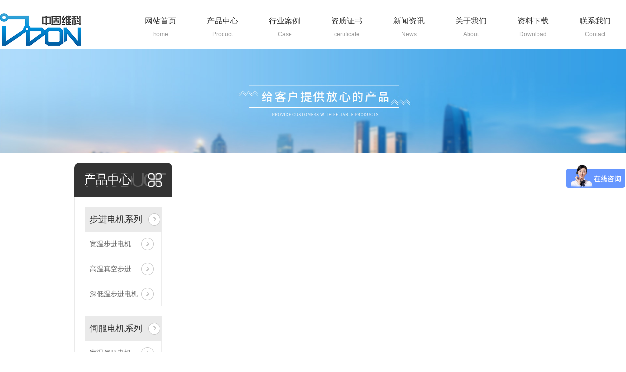

--- FILE ---
content_type: text/html; charset=utf-8
request_url: http://ddrobot.cn/p16/
body_size: 8031
content:
<!DOCTYPE html PUBLIC "-//W3C//DTD XHTML 1.0 Transitional//EN" "http://www.w3.org/TR/xhtml1/DTD/xhtml1-transitional.dtd">
<html xmlns="http://www.w3.org/1999/xhtml">
<head>
<meta http-equiv="Content-Type" content="text/html; charset=utf-8" />
<meta name="Copyright" content="All Rights Reserved btoe.cn" />
<meta http-equiv="X-UA-Compatible" content="IE=edge,chrome=1" />
<meta name="viewport" content="width=device-width, initial-scale=1">
<title>转角减速机-中固维科(成都)动力技术有限公司</title>
<meta name="keywords" content="转角减速机" />
<meta name="description" content="" />
<link rel="canonical" href="http://https://www.ddrobot.cn"/>
<link href="/templates/pc_wjdh/css/css.css" rel="stylesheet" type="text/css" />
<link rel="stylesheet" type="text/css" media="screen" href="/templates/pc_wjdh/css/bootstrap.min.css" />
<link rel="stylesheet" type="text/css" media="screen" href="/templates/pc_wjdh/css/swiper-3.4.2.min.css" />
<link rel="stylesheet" type="text/css" media="screen" href="/templates/pc_wjdh/css/common.css" />
<script>
var _hmt = _hmt || [];
(function() {
  var hm = document.createElement("script");
  hm.src = "https://hm.baidu.com/hm.js?8ecff9e13265bb04842edb81b4900d11";
  var s = document.getElementsByTagName("script")[0]; 
  s.parentNode.insertBefore(hm, s);
})();</script>
<meta name="baidu-site-verification" content="code-mwIzBIbPSv" />
<meta http-equiv="Content-Type" content="text/html;charset=gb2312" />
<meta name="sogou_site_verification" content="UexIS7QxQX" />
</head>
<body>
<div class="header">
        <!-- 导航 -->
        <div class="nav_bg" id="fixedNav">
            <div class="menu">
                <h1 class="logo">
                    <a href="/">
                        <img src="http://img.dlwjdh.com/upload/15087/220304/70e719feab87e7347398b8f3c60480ea@166X66.png" alt="中固维科(成都)动力技术有限公司">
                    </a>
                </h1>
                <ul>
                     
                <li>
                    
                    <a href="/" title="网站首页"><span>网站首页</span><i>home</i></a>
                </li>
                
                <li>
                    
                    <a href="http://ddrobot.cn/products/" title="产品中心"><span>产品中心</span><i>Product</i></a>
                    
                    <div class="proDow dowShow">
                        <div class="dowBox">
                            <div class="navDowL">
                                <div class="tit">NAV</div>
                                <div class="tip">
                                    <div class="t1">专业团队 <i></i>  贴心服务</div>
                                    <div class="t2">Professional team and considerate service</div>
                                </div>
                                <div class="navDowLink">
                                    <a href="http://wpa.qq.com/msgrd?v=3&site=qq&menu=yes&uin=269427988" target="_blank" target="_blank" class="on" title="在线咨询"><i class="icoZx"></i><span>在线咨询</span></a>
                                    <a href="#wjdh-message" title="在线留言"><i class="icoLy"></i><span>在线留言</span></a>
                                </div>
                            </div>
                            <div class="navDowR">
                                <div class="navDowRL proNavDow">
                                    <div class="tit">
                                        <span>产品中心</span><i>Product</i>
                                    </div>
                                    <div class="proDowNav">
                                        
                                        <dl>
                                            <dt><a href="http://ddrobot.cn/p1/" title="步进电机系列">步进电机系列</a></dt>
                                            <dd>
                                                
                                                <a href="http://ddrobot.cn/p7/" title="宽温步进电机">宽温步进电机</a>
                                                
                                                <a href="http://ddrobot.cn/p8/" title="高温真空步进电机">高温真空步进电机</a>
                                                
                                                <a href="http://ddrobot.cn/p9/" title="深低温步进电机">深低温步进电机</a>
                                                
                                            </dd>
                                        </dl>
                                        
                                        <dl>
                                            <dt><a href="http://ddrobot.cn/p2/" title="伺服电机系列">伺服电机系列</a></dt>
                                            <dd>
                                                
                                                <a href="http://ddrobot.cn/p10/" title="宽温伺服电机">宽温伺服电机</a>
                                                
                                                <a href="http://ddrobot.cn/p11/" title="高温真空伺服电机">高温真空伺服电机</a>
                                                
                                                <a href="http://ddrobot.cn/p12/" title="深低温伺服电机">深低温伺服电机</a>
                                                
                                            </dd>
                                        </dl>
                                        
                                        <dl>
                                            <dt><a href="http://ddrobot.cn/p3/" title="耐辐射电机">耐辐射电机</a></dt>
                                            <dd>
                                                
                                                <a href="http://ddrobot.cn/p13/" title="耐辐射步进电机">耐辐射步进电机</a>
                                                
                                                <a href="http://ddrobot.cn/p14/" title="耐辐射伺服电机">耐辐射伺服电机</a>
                                                
                                            </dd>
                                        </dl>
                                        
                                        <dl>
                                            <dt><a href="http://ddrobot.cn/p4/" title="高低温真空减速机">高低温真空减速机</a></dt>
                                            <dd>
                                                
                                                <a href="http://ddrobot.cn/p15/" title="同轴减速机">同轴减速机</a>
                                                
                                                <a href="http://ddrobot.cn/p16/" title="转角减速机">转角减速机</a>
                                                
                                            </dd>
                                        </dl>
                                        
                                    </div>
                                </div>
                            </div>
                        </div>
                    </div>
                    
                </li>
                
                <li>
                    
                    <a href="http://ddrobot.cn/case/" title="行业案例"><span>行业案例</span><i>Case</i></a>
                    
                    <div class="navDow dowShow">
                        <div class="dowBox">
                            <div class="navDowL">
                                <div class="tit">NAV</div>
                                <div class="tip">
                                    <div class="t1">专业团队 <i></i>  贴心服务</div>
                                    <div class="t2">Professional team and considerate service</div>
                                </div>
                                <div class="navDowLink">
                                    <a href="http://wpa.qq.com/msgrd?v=3&site=qq&menu=yes&uin=269427988" target="_blank" target="_blank" class="on" title="在线咨询"><i class="icoZx"></i><span>在线咨询</span></a>
                                    <a href="#wjdh-message" title="在线留言"><i class="icoLy"></i><span>在线留言</span></a>
                                </div>
                            </div>
                            <div class="navDowR">
                                <div class="navDowRL">
                                    <div class="tit">
                                        <span>行业案例</span><i>Case</i>
                                    </div>
                                    <div class="dowNav">
                                        
                                    </div>
                                </div>
                                <div class="pic"><img src="/templates/pc_wjdh/images/navDowImg1.jpg" alt="导航"></div>
                            </div>
                        </div>
                    </div>
                    
                </li>
                
                <li>
                    
                    <a href="http://ddrobot.cn/honor/" title="资质证书"><span>资质证书</span><i>certificate</i></a>
                    
                    <div class="navDow dowShow">
                        <div class="dowBox">
                            <div class="navDowL">
                                <div class="tit">NAV</div>
                                <div class="tip">
                                    <div class="t1">专业团队 <i></i>  贴心服务</div>
                                    <div class="t2">Professional team and considerate service</div>
                                </div>
                                <div class="navDowLink">
                                    <a href="http://wpa.qq.com/msgrd?v=3&site=qq&menu=yes&uin=269427988" target="_blank" target="_blank" class="on" title="在线咨询"><i class="icoZx"></i><span>在线咨询</span></a>
                                    <a href="#wjdh-message" title="在线留言"><i class="icoLy"></i><span>在线留言</span></a>
                                </div>
                            </div>
                            <div class="navDowR">
                                <div class="navDowRL">
                                    <div class="tit">
                                        <span>资质证书</span><i>certificate</i>
                                    </div>
                                    <div class="dowNav">
                                        
                                    </div>
                                </div>
                                <div class="pic"><img src="/templates/pc_wjdh/images/navDowImg1.jpg" alt="导航"></div>
                            </div>
                        </div>
                    </div>
                    
                </li>
                
                <li>
                    
                    <a href="http://ddrobot.cn/news/" title="新闻资讯"><span>新闻资讯</span><i>News</i></a>
                    
                    <div class="proDow dowShow">
                        <div class="dowBox">
                            <div class="navDowL">
                                <div class="tit">NAV</div>
                                <div class="tip">
                                    <div class="t1">专业团队 <i></i>  贴心服务</div>
                                    <div class="t2">Professional team and considerate service</div>
                                </div>
                                <div class="navDowLink">
                                    <a href="http://wpa.qq.com/msgrd?v=3&site=qq&menu=yes&uin=269427988" target="_blank" target="_blank" class="on" title="在线咨询"><i class="icoZx"></i><span>在线咨询</span></a>
                                    <a href="#wjdh-message" title="在线留言"><i class="icoLy"></i><span>在线留言</span></a>
                                </div>
                            </div>
                            <div class="navDowR">
                                <div class="navDowRL">
                                    <div class="tit">
                                        <span>新闻资讯</span><i>News</i>
                                    </div>
                                    <div class="dowNav">
                                        
                                        <a href="http://ddrobot.cn/meitibaodao/" title="公司新闻">公司新闻</a>
                                        
                                        <a href="http://ddrobot.cn/yyxw/" title="行业资讯">行业资讯</a>
                                        
                                        <a href="http://ddrobot.cn/question/" title="常见问题">常见问题</a>
                                        
                                    </div>

                                    <div class="dowNews">
                                        <ul>
                                            
                                            <li>
                                                <a href="http://ddrobot.cn/qitaxinxi/2345346.html" class="bt" title="提升真空伺服电机系统稳定性的关键因素探究">提升真空伺服电机系统稳定性的关键因素探究</a>
                                                <div class="date"><i>12</i><span>29</span></div>
                                            </li>
                                            
                                            <li>
                                                <a href="http://ddrobot.cn/qitaxinxi/2340830.html" class="bt" title="真空环境下伺服电机的优缺点分析">真空环境下伺服电机的优缺点分析</a>
                                                <div class="date"><i>12</i><span>02</span></div>
                                            </li>
                                            
                                            <li>
                                                <a href="http://ddrobot.cn/yyxw/2335816.html" class="bt" title="真空步进电机">真空步进电机</a>
                                                <div class="date"><i>10</i><span>12</span></div>
                                            </li>
                                            
                                            <li>
                                                <a href="http://ddrobot.cn/yyxw/2334205.html" class="bt" title="如何选择适用于真空环境的高性能伺服电机">如何选择适用于真空环境的高性能伺服电机</a>
                                                <div class="date"><i>09</i><span>30</span></div>
                                            </li>
                                            
                                        </ul>
                                    </div>
                                </div> 
                                <div class="pic"><img src="/templates/pc_wjdh/images/navDowImg2.jpg" alt="新闻资讯"></div>
                            </div>
                        </div>
                    </div>
                    
                </li>
                
                <li>
                    
                    <a href="http://ddrobot.cn/about/" title="关于我们"><span>关于我们</span><i>About</i></a>
                    
                    <div class="navDow dowShow">
                        <div class="dowBox">
                            <div class="navDowL">
                                <div class="tit">NAV</div>
                                <div class="tip">
                                    <div class="t1">专业团队 <i></i>  贴心服务</div>
                                    <div class="t2">Professional team and considerate service</div>
                                </div>
                                <div class="navDowLink">
                                    <a href="http://wpa.qq.com/msgrd?v=3&site=qq&menu=yes&uin=269427988" target="_blank" target="_blank" class="on" title="在线咨询"><i class="icoZx"></i><span>在线咨询</span></a>
                                    <a href="#wjdh-message" title="在线留言"><i class="icoLy"></i><span>在线留言</span></a>
                                </div>
                            </div>
                            <div class="navDowR">
                                <div class="navDowRL">
                                    <div class="tit">
                                        <span>关于我们</span><i>About</i>
                                    </div>
                                    <div class="dowNav">
                                        
                                        <a href="http://ddrobot.cn/honor/" title="资质证书">资质证书</a>
                                        
                                        <a href="http://ddrobot.cn/aboutus/" title="公司简介">公司简介</a>
                                        
                                        <a href="http://ddrobot.cn/album/" title="公司环境">公司环境</a>
                                        
                                    </div>
                                </div>
                                <div class="pic"><img src="/templates/pc_wjdh/images/navDowImg1.jpg" alt="导航"></div>
                            </div>
                        </div>
                    </div>
                    
                </li>
                
                <li>
                    
                    <a href="http://ddrobot.cn/zlxz/" title="资料下载"><span>资料下载</span><i>Download</i></a>
                    
                    <div class="navDow dowShow">
                        <div class="dowBox">
                            <div class="navDowL">
                                <div class="tit">NAV</div>
                                <div class="tip">
                                    <div class="t1">专业团队 <i></i>  贴心服务</div>
                                    <div class="t2">Professional team and considerate service</div>
                                </div>
                                <div class="navDowLink">
                                    <a href="http://wpa.qq.com/msgrd?v=3&site=qq&menu=yes&uin=269427988" target="_blank" target="_blank" class="on" title="在线咨询"><i class="icoZx"></i><span>在线咨询</span></a>
                                    <a href="#wjdh-message" title="在线留言"><i class="icoLy"></i><span>在线留言</span></a>
                                </div>
                            </div>
                            <div class="navDowR">
                                <div class="navDowRL">
                                    <div class="tit">
                                        <span>资料下载</span><i>Download</i>
                                    </div>
                                    <div class="dowNav">
                                        
                                    </div>
                                </div>
                                <div class="pic"><img src="/templates/pc_wjdh/images/navDowImg1.jpg" alt="导航"></div>
                            </div>
                        </div>
                    </div>
                    
                </li>
                
                <li>
                    
                    <a href="http://ddrobot.cn/contact/" title="联系我们"><span>联系我们</span><i>Contact</i></a>
                    
                    <div class="navDow dowShow">
                        <div class="dowBox">
                            <div class="navDowL">
                                <div class="tit">NAV</div>
                                <div class="tip">
                                    <div class="t1">专业团队 <i></i>  贴心服务</div>
                                    <div class="t2">Professional team and considerate service</div>
                                </div>
                                <div class="navDowLink">
                                    <a href="http://wpa.qq.com/msgrd?v=3&site=qq&menu=yes&uin=269427988" target="_blank" target="_blank" class="on" title="在线咨询"><i class="icoZx"></i><span>在线咨询</span></a>
                                    <a href="#wjdh-message" title="在线留言"><i class="icoLy"></i><span>在线留言</span></a>
                                </div>
                            </div>
                            <div class="navDowR">
                                <div class="navDowRL">
                                    <div class="tit">
                                        <span>联系我们</span><i>Contact</i>
                                    </div>
                                    <div class="dowNav">
                                        
                                    </div>
                                </div>
                                <div class="pic"><img src="/templates/pc_wjdh/images/navDowImg1.jpg" alt="导航"></div>
                            </div>
                        </div>
                    </div>
                    
                </li>
                
                </ul>
            </div>
        </div>
    </div><!-- mbanner -->
<div class="mbanner col-lg-12 col-md-12">
  <div class="row">
    
    <img src="http://img.dlwjdh.com/upload/15087/220304/014857d1ba390fbb8c95700c65e76185@1920X320.jpg" alt="产品中心">
    
  </div>
</div>
<div class="clearboth"></div>

<div class="clearboth"></div>
<!-- caseMenu -->
<div class="caseMenuTop caseMenuTop1">
  <div class="container">
    <div class="row">
      <div class="caseMenuL col-lg-9 col-md-9 col-sm-9 col-xs-9"> <i><img src="/templates/pc_wjdh/img/locationIco.png" alt="当前位置"></i>
        当前位置：<a href="/">首页</a>&nbsp;&gt;&nbsp;<a href="/products/">产品中心</a>&nbsp;&gt;&nbsp;<a href="/p4/">高低温真空减速机</a>&nbsp;&nbsp;&gt;&nbsp;<a href="/p16/">转角减速机</a>
      </div>
      <div class="caseMenuR col-xs-3 col-sm-3 col-md-3 col-lg-3"> <i class="text-right"><a href="javascript:;" onClick="javascript :history.back(-1);">返回<img src="/templates/pc_wjdh/img/ca1.png" alt="返回"></a></i> </div>
      <div class="clearboth"></div>
    </div>
  </div>
</div>
<div class="clearboth"></div>
<div class="proList">
  <div class="container">
    <div class="row">
      <div class="col-lg-2-0 proListL  col-xs-12">
  <div class="pro_addPage">
    <div class="row">
      <div class="pro_addPageTitle">
        
        <p>Product</p>
        <h4>产品中心</h4>
        
        <img src="/templates/pc_wjdh/img/pro_addPageTitle.png" alt=""> </div>
      <div class="pro_addPagenr">
        <ul>
          
          <li>
            <h5> <a href="http://ddrobot.cn/p1/" title="步进电机系列">步进电机系列</a> <b></b></h5>
            <ol>
              
              <li><a href="http://ddrobot.cn/p7/" title="宽温步进电机">宽温步进电机</a></li>
              
              <li><a href="http://ddrobot.cn/p8/" title="高温真空步进电机">高温真空步进电机</a></li>
              
              <li><a href="http://ddrobot.cn/p9/" title="深低温步进电机">深低温步进电机</a></li>
              
            </ol>
          </li>
          
          <li>
            <h5> <a href="http://ddrobot.cn/p2/" title="伺服电机系列">伺服电机系列</a> <b></b></h5>
            <ol>
              
              <li><a href="http://ddrobot.cn/p10/" title="宽温伺服电机">宽温伺服电机</a></li>
              
              <li><a href="http://ddrobot.cn/p11/" title="高温真空伺服电机">高温真空伺服电机</a></li>
              
              <li><a href="http://ddrobot.cn/p12/" title="深低温伺服电机">深低温伺服电机</a></li>
              
            </ol>
          </li>
          
          <li>
            <h5> <a href="http://ddrobot.cn/p3/" title="耐辐射电机">耐辐射电机</a> <b></b></h5>
            <ol>
              
              <li><a href="http://ddrobot.cn/p13/" title="耐辐射步进电机">耐辐射步进电机</a></li>
              
              <li><a href="http://ddrobot.cn/p14/" title="耐辐射伺服电机">耐辐射伺服电机</a></li>
              
            </ol>
          </li>
          
          <li>
            <h5> <a href="http://ddrobot.cn/p4/" title="高低温真空减速机">高低温真空减速机</a> <b></b></h5>
            <ol>
              
              <li><a href="http://ddrobot.cn/p15/" title="同轴减速机">同轴减速机</a></li>
              
              <li><a href="http://ddrobot.cn/p16/" title="转角减速机" class="cur">转角减速机</a></li>
              
            </ol>
          </li>
          
          <li>
            <h5> <a href="http://ddrobot.cn/p5/" title="高低温步进驱动器">高低温步进驱动器</a> <b></b></h5>
            <ol>
              
            </ol>
          </li>
          
          <li>
            <h5> <a href="http://ddrobot.cn/p6/" title="真空模组">真空模组</a> <b></b></h5>
            <ol>
              
            </ol>
          </li>
          
        </ul>
      </div>
    </div>
  </div>
  <div class="pro_addNews">
    <div class="row">
      <div class="pro_addNewsTitle"> <img src="/templates/pc_wjdh/img/pro_addNewsIco.png" alt=""> <i>推荐产品</i> </div>
      <div class="pro_addNewsBox">
        <div class="swiper-container">
          <div class="swiper-wrapper">
            
            <div class="swiper-slide"> <a href="http://ddrobot.cn/p7/1783767.html" class="pro_addNewsImg"><img src="http://img.dlwjdh.com/upload/15087/240605/fde1f0f17104af0a268cd21081059f81.jpg" alt="HK2030A"></a> <a href="http://ddrobot.cn/p7/1783767.html" class="pro_addNewsText">HK2030A</a> </div>
            
            <div class="swiper-slide"> <a href="http://ddrobot.cn/p7/1783766.html" class="pro_addNewsImg"><img src="http://img.dlwjdh.com/upload/15087/240605/fc0448a28b0783367d258daef772f1f6.jpg" alt="HK2851A"></a> <a href="http://ddrobot.cn/p7/1783766.html" class="pro_addNewsText">HK2851A</a> </div>
            
            <div class="swiper-slide"> <a href="http://ddrobot.cn/p7/1783765.html" class="pro_addNewsImg"><img src="http://img.dlwjdh.com/upload/15087/240605/4709a3090c82302a6ebada3dc94477ed.JPG" alt="HK4240A"></a> <a href="http://ddrobot.cn/p7/1783765.html" class="pro_addNewsText">HK4240A</a> </div>
            
            <div class="swiper-slide"> <a href="http://ddrobot.cn/p7/1783764.html" class="pro_addNewsImg"><img src="http://img.dlwjdh.com/upload/15087/240605/a892349c74911cc7f9acd1a6e816421d.JPG" alt="HK4248A"></a> <a href="http://ddrobot.cn/p7/1783764.html" class="pro_addNewsText">HK4248A</a> </div>
            
          </div>
          <!-- Add Pagination -->
          <!-- Add Arrows -->
          <div class="pro_addNewsCenter">
            <div class="pro_addNewsBoxL"><i><img src="/templates/pc_wjdh/img/pro_addNewsBoxL.png" alt=""></i> </div>
            <div class="pro_addNewsBoxR"><i><img src="/templates/pc_wjdh/img/pro_addNewsBoxR.png" alt=""></i> </div>
            <div class="clearboth"></div>
          </div>
        </div>
      </div>
    </div>
  </div>
  <div class="pro_addNew">
    <div class="pro_addNews">
      <div class="row">
        <div class="pro_addNewsTitle pro_addNewsTitle1"> <img src="/templates/pc_wjdh/img/pro_addNewsIco1.png" alt=""> <i>推荐新闻</i> </div>
        <div class="pro_addNewsBoxList">
          <ul>
            
            <li> <a href="http://ddrobot.cn/meitibaodao/2004512.html" title="关于我司与苏州中固维科无关系的声明">关于我司与苏州中固维科无关系的声明</a> </li>
            
            <li> <a href="http://ddrobot.cn/meitibaodao/2003555.html" title="低温步进电机的发展情况">低温步进电机的发展情况</a> </li>
            
            <li> <a href="http://ddrobot.cn/meitibaodao/1978302.html" title="怎样判断步进电机驱动器的好坏？">怎样判断步进电机驱动器的好坏？</a> </li>
            
            <li> <a href="http://ddrobot.cn/yyxw/1896217.html" title="中固维科为你介绍步进电机三种不同控制方式的优缺点、工作原理">中固维科为你介绍步进电机三种不同控制方式的优缺点、工作原理</a> </li>
            
            <li> <a href="http://ddrobot.cn/meitibaodao/1819965.html" title="高低温伺服电机的优点以及怎么来挑选合适的！">高低温伺服电机的优点以及怎么来挑选合适的！</a> </li>
            
            <li> <a href="http://ddrobot.cn/question/1783738.html" title="你想要了解的高温步进电机信息都在这里了">你想要了解的高温步进电机信息都在这里了</a> </li>
            
          </ul>
        </div>
      </div>
    </div>
  </div>
</div>

      <div class=" col-lg-8-0 proListR  col-xs-12">
        <div class="row">
          <ul>
            
          </ul>
        </div>
        <div class="clearboth"></div>
        <div class="pro_page">
          <ul class="pagination">
            
          </ul>
        </div>
      </div>
    </div>
  </div>
</div>
<div class="SeoTime" style="display: none;">
  2022-03-21T15:03:31
</div>
<script src="/templates/pc_wjdh/js/n/jquery.min.js"></script>
<script src="/templates/pc_wjdh/js/n/bootstrap.min.js"></script>
<script src="/templates/pc_wjdh/js/n/swiper-3.4.2.min.js"></script>
<script src="/templates/pc_wjdh/js/n/rem.min.js"></script>
<script src="/templates/pc_wjdh/js/n/color.js?color=#233e97&rgba=35,62,151"></script>
<div class="footer">
  <div class="formbox inContent">
    <label>
    <input type="text" placeholder="姓名：" class="username">
    </label>
    <label>
    <input type="text" placeholder="电话：" class="usertel">
    </label>
    <label>
    <input type="text" placeholder="留言：" class="xqcontent">
    </label>
    <label class="code">
    <input type="text" placeholder="验证码：" class="codeText">
    <img src="/api/message.ashx?action=code" class="imgCode"> </label>
    <button type="submit" class="submitform button">提交</button>
  </div>
  <div class="footBox inContent">
    <div class="lxList">
      <div class="tit"><i>CONTACT</i><span>联系方式</span></div>
      <ul>
        <li class="li1"><span>咨询热线：</span><i>028-85357577</i> &nbsp;&nbsp; <i>17882353235</i> </li>
        <li class="li2"><span>邮箱：</span><i>sales@ddrobot.cn</i></li>
        <li class="li3">地址：四川省成都市郫都区港通北三路269号一幢2号</li>
      </ul>
    </div>
    <div class="footNav">
      <dl class="dl1">
        <dt>产品中心</dt>
        <dd>
          
          <a href="http://ddrobot.cn/p1/" title="步进电机系列">步进电机系列</a>
          
          <a href="http://ddrobot.cn/p2/" title="伺服电机系列">伺服电机系列</a>
          
          <a href="http://ddrobot.cn/p3/" title="耐辐射电机">耐辐射电机</a>
          
          <a href="http://ddrobot.cn/p4/" title="高低温真空减速机">高低温真空减速机</a>
          
        </dd>
      </dl>
      <dl class="dl2">
        <dt>直通车</dt>
        <dd>
          
          <a href="/p3/" title="耐辐射电机">耐辐射电机</a>
          
          <a href="/p10/" title="真空伺服电机">真空伺服电机</a>
          
          <a href="/p8/" title="高温步进电机">高温步进电机</a>
          
          <a href="/p7/" title="真空步进电机">真空步进电机</a>
          
        </dd>
      </dl>
      <dl class="dl3">
        <dt>新闻资讯</dt>
        <dd>
          
          <a href="http://ddrobot.cn/meitibaodao/" title="公司新闻">公司新闻</a>
          
          <a href="http://ddrobot.cn/yyxw/" title="行业资讯">行业资讯</a>
          
          <a href="http://ddrobot.cn/question/" title="常见问题">常见问题</a>
          
          <a href="http://ddrobot.cn/aktuelle/" title="时事聚焦">时事聚焦</a>
          
        </dd>
      </dl>
      <dl class="dl4">
        <dt>关于我们</dt>
        <dd>
          
          <a href="http://ddrobot.cn/honor/" title="资质证书">资质证书</a>
          
          <a href="http://ddrobot.cn/aboutus/" title="公司简介">公司简介</a>
          
          <a href="http://ddrobot.cn/album/" title="公司环境">公司环境</a>
          
          <a href="http://ddrobot.cn/tdfc/" title="团队风采">团队风采</a>
          
        </dd>
      </dl>
    </div>
    <div class="ewm"> <img src="http://img.dlwjdh.com/upload/15087/220322/5cdf94a2d1c164f3b839d95e551440f7@400X400.png" alt="二维码"> <span>关注我们</span> </div>
  </div>
  <div class="copyright inContent">
    <div class="left"> Copyright  ©中固维科(成都)动力技术有限公司   版权所有 &emsp;
      备案号：<a href="https://beian.miit.gov.cn" target="_blank" title="蜀ICP备15024202号-1" rel="nofollow">蜀ICP备15024202号-1</a>
      &emsp;
      <!-- 技术支持：<script src="/api/message.ashx?action=jjzc"></script> -->
      <br>
      <a href="/sitemap.html" title="网站地图">网站地图</a>&nbsp;&nbsp;<a href="/sitemap.xml" title="XML">XML</a>&nbsp;&nbsp;<a href="/rss.xml" title="RSS">RSS</a> &emsp;
      <!--城市分站-->
      <div class="UrbansubstationBox">城市分站
        <div class="Urbansubstation">
          <div class="UrbansubstationBoxCenter"> <a href="/city.html" title="城市分站" class="Urbansubstationfenzhan">城市分站</a>
            <p>
              &nbsp;&nbsp;<a href="/city_chengdu/" title="成都" class="wjdh_city">成都</a>&nbsp;&nbsp;<a href="/city_beijing/" title="北京" class="wjdh_city">北京</a>
            </p>
          </div>
        </div>
      </div>
      <!--城市分站-->
      &emsp;
      <div class="xunpan xp">
        您有<i class="k_xunpan">6</i>条未读询盘信息!
        <div class="xunpantip">请您登录网站后台查看！</div>
      </div>
    </div>
    <div class="right">
       <a href="https://www.tianyancha.com/company/3019251455" target="_blank"><img src="/templates/pc_wjdh/images/1.png" alt="实名认证"></a>
      <script type="text/javascript">var cnzz_protocol = (("https:" == document.location.protocol) ? " https://" : " http://");document.write(unescape("%3Cspan id='cnzz_stat_icon_1281004256'%3E%3C/span%3E%3Cscript src='" + cnzz_protocol + "s11.cnzz.com/stat.php%3Fid%3D1281004256%26show%3Dpic' type='text/javascript'%3E%3C/script%3E"));</script>
    </div>
  </div>
</div>
<!--全局使用js，请放于footer-->
<script src="/templates/pc_wjdh/js/nav.js"></script>
<script type="text/javascript" src="//liuliangapi.dlwx369.com/js/tongji.js?siteid=3dba880b99f7157c9f362be445a56493&source=1"></script><script type="text/javascript" src="https://ddrobot.s1.dlwjdh.com/upload/15087/kefu.js?color=233e97"></script>
<script src="/templates/pc_wjdh/js/n/base.js" type="text/javascript" charset="utf-8"></script>
<script src="http://img.dlwjdh.com/upload/saohei/index.js"></script>
<script>
var _hmt = _hmt || [];
(function() {
  var hm = document.createElement("script");
  hm.src = "https://hm.baidu.com/hm.js?8ecff9e13265bb04842edb81b4900d11";
  var s = document.getElementsByTagName("script")[0]; 
  s.parentNode.insertBefore(hm, s);
})();
</script>
<!--全局使用js，请放于footer-->
<script src="/templates/pc_wjdh/js/n/common.js"></script>
</body>
</html>


--- FILE ---
content_type: text/css
request_url: http://ddrobot.cn/templates/pc_wjdh/css/css.css
body_size: 5629
content:
@charset "utf-8";
/*-----------------------------------------------------------*/
/*copyright by 动力无限  www.btoe.cn*/
/*邮箱 btoe@btoe.cn*/
/*合作电话 400-0599-360*/
/*版权所有违者必究*/
/*-----------------------------------------------------------*/
/*Generated by wjdhcms 3.0 */
.dx {
  text-transform: uppercase;
}
.dh {
  display: block;
  overflow: hidden;
  text-overflow: ellipsis;
  white-space: nowrap;
}
.clearboth::after {
  content: "";
  display: block;
  clear: both;
  font-size: 0;
  line-height: 0;
}
@keyframes huanying1 {
  0% {
    left: 0;
    opacity: 1;
  }
  100% {
    left: 15px;
    opacity: 0;
  }
}
@keyframes huanying2 {
  0% {
    opacity: 0;
    left: -10px;
  }
  100% {
    left: 0;
    opacity: 1;
  }
}
@keyframes jello {
  from,
  11.1%,
  to {
    -webkit-transform: none;
    -moz-transform: none;
    transform: none;
  }
  22.2% {
    -webkit-transform: skewX(-12.5deg) skewY(-12.5deg);
    -moz-transform: skewX(-12.5deg) skewY(-12.5deg);
    transform: skewX(-12.5deg) skewY(-12.5deg);
  }
  33.3% {
    -webkit-transform: skewX(6.25deg) skewY(6.25deg);
    -moz-transform: skewX(6.25deg) skewY(6.25deg);
    transform: skewX(6.25deg) skewY(6.25deg);
  }
  44.4% {
    -webkit-transform: skewX(-3.125deg) skewY(-3.125deg);
    -moz-transform: skewX(-3.125deg) skewY(-3.125deg);
    transform: skewX(-3.125deg) skewY(-3.125deg);
  }
  55.5% {
    -webkit-transform: skewX(1.5625deg) skewY(1.5625deg);
    -moz-transform: skewX(1.5625deg) skewY(1.5625deg);
    transform: skewX(1.5625deg) skewY(1.5625deg);
  }
  66.6% {
    -webkit-transform: skewX(-0.78125deg) skewY(-0.78125deg);
    -moz-transform: skewX(-0.78125deg) skewY(-0.78125deg);
    transform: skewX(-0.78125deg) skewY(-0.78125deg);
  }
  77.7% {
    -webkit-transform: skewX(0.390625deg) skewY(0.390625deg);
    -moz-transform: skewX(0.390625deg) skewY(0.390625deg);
    transform: skewX(0.390625deg) skewY(0.390625deg);
  }
  88.8% {
    -webkit-transform: skewX(-0.1953125deg) skewY(-0.1953125deg);
    -moz-transform: skewX(-0.1953125deg) skewY(-0.1953125deg);
    transform: skewX(-0.1953125deg) skewY(-0.1953125deg);
  }
}
::-webkit-scrollbar {
  width: 8px;
  height: 8px;
  background-color: #F5F5F5;
}
::-webkit-scrollbar-track {
  border-radius: 10px;
  background-color: #E2E2E2;
}
::-webkit-scrollbar-thumb {
  border-radius: 10px;
  -webkit-box-shadow: inset 0 0 6px rgba(0, 0, 0, 0.3);
  box-shadow: inset 0 0 6px rgba(0, 0, 0, 0.3);
  background-color: #555;
}
::selection {
  background-color: #233e97;
  color: #fff;
}
::-moz-selection {
  background-color: #233e97;
  color: #fff;
}
::-webkit-selection {
  background-color: #233e97;
  color: #fff;
}
* {
  padding: 0;
  margin: 0;
}
body {
  font: 14px/1.231 'Microsoft YaHei', arial, helvetica, clean, sans-serif;
  color: #333;
  margin: 0;
  line-height: 1.5;
  max-width: 1920px !important;
  margin: 0 auto !important;
}
*:before,
*:after {
  box-sizing: content-box;
}
:focus {
  outline: 1;
}
article,
aside,
canvas,
details,
figcaption,
figure,
footer,
header,
hgroup,
menu,
nav,
section,
summary {
  display: block;
}
a {
  color: #333;
  text-decoration: none;
}
a:link,
a:hover,
a:active,
a:visited {
  text-decoration: none;
}
ins {
  background-color: #233e97;
  color: #000;
  text-decoration: none;
}
mark {
  background-color: #233e97;
  color: #000;
  font-style: italic;
  font-weight: bold;
}
del {
  text-decoration: line-through;
}
table {
  border-collapse: collapse;
  border-spacing: 0;
}
hr {
  display: block;
  height: 1px;
  border: 0;
  border-top: 1px solid #cccccc;
  margin: 1em 0;
  padding: 0;
}
input,
select {
  vertical-align: middle;
}
li,
ul {
  list-style-type: none;
}
img {
  border: none;
}
input,
textarea {
  outline: 0;
  border: 0;
  resize: none;
  font-size: 14px;
  font-family: 'Microsoft YaHei', arial, helvetica;
}
h1,
h2,
h3,
h4,
h5,
h6,
dl,
dd,
dt,
i,
em {
  font-weight: normal;
  font-style: normal;
}
html {
  cursor: url(../images/cur.png), default;
}
a {
  cursor: url(../images/Acur.png), default;
  -webkit-transition: all 0.4s ease-out;
  transition: all 0.4s ease-out;
}
textarea {
  animation: animated 1s infinite;
  -moz-animation: animated 1s infinite;
  -webkit-animation: animated 1s infinite;
  -o-animation: animated 1s infinite;
}
input[type="text"] {
  animation: animated 1s infinite;
  -moz-animation: animated 1s infinite;
  -webkit-animation: animated 1s infinite;
  -o-animation: animated 1s infinite;
}
input[type="button"] {
  cursor: url(../images/Acur.png), default !important;
}
input,
button {
  outline: none;
}
@keyframes animated {
  0% {
    cursor: url('../images/Pcuro1.png'), auto;
  }
  8.8% {
    cursor: url('../images/Pcuro2.png'), auto;
  }
  17.6% {
    cursor: url('../images/Pcuro3.png'), auto;
  }
  26.4% {
    cursor: url('../images/Pcuro4.png'), auto;
  }
  35.2% {
    cursor: url('../images/Pcuro5.png'), auto;
  }
  44% {
    cursor: url('../images/Pcuro6.png'), auto;
  }
  52.8% {
    cursor: url('../images/Pcuro7.png'), auto;
  }
  61.6% {
    cursor: url('../images/Pcuro8.png'), auto;
  }
  70.4% {
    cursor: url('../images/Pcuro9.png'), auto;
  }
  79.2% {
    cursor: url('../images/Pcuro10.png'), auto;
  }
  88% {
    cursor: url('../images/Pcuro11.png'), auto;
  }
  100% {
    cursor: url('../images/Pcuro12.png'), auto;
  }
}
.wjdh-message * {
  -webkit-box-sizing: content-box;
  -ms-box-sizing: content-box;
  -moz-box-sizing: content-box;
  box-sizing: content-box;
}
.UrbansubstationBox {
  display: inline-block;
  position: relative;
}
.UrbansubstationBox * {
  -webkit-box-sizing: content-box;
  -ms-box-sizing: content-box;
  -moz-box-sizing: content-box;
  box-sizing: content-box;
}
.UrbansubstationBox *::before {
  -webkit-box-sizing: content-box;
  -ms-box-sizing: content-box;
  -moz-box-sizing: content-box;
  box-sizing: content-box;
}
.UrbansubstationBox *::after {
  -webkit-box-sizing: content-box;
  -ms-box-sizing: content-box;
  -moz-box-sizing: content-box;
  box-sizing: content-box;
}
.Urbansubstation {
  position: absolute;
  z-index: 9999999;
  bottom: 100%;
  left: 50%;
  transform: translateX(-50%);
  background: #f8f8f8;
  min-width: 160px;
  height: 0;
  overflow: hidden;
  box-sizing: border-box;
  line-height: 0;
  font-size: 0;
  border-radius: 10px;
}
.Urbansubstation > a {
  color: #333 !important;
  font-size: 16px;
  font-weight: bold;
}
.Urbansubstation > a:hover {
  color: #233e97;
}
.Urbansubstation p a {
  width: 100%;
  padding-left: 10px;
  display: block;
  color: #888 !important;
  line-height: 1.5;
  margin: 0px auto;
  box-sizing: border-box;
  padding: 5px 10px 5px 30px;
  line-height: 26px;
  font-size: 16px;
}
.Urbansubstation p a:hover {
  color: #233e97;
}
.Urbansubstationfenzhan {
  height: 40px;
  line-height: 40px;
  font-weight: bold;
  font-size: 16px !important;
  color: #333 !important;
  display: block;
  text-align: center;
}
.Urbansubstationfenzhan:hover {
  color: #233e97 !important;
}
.UrbansubstationBoxCenter p {
  width: 94%;
  height: 100%;
  border: 1px dashed #e2e2e2;
  margin: 0 auto 10px;
  border-radius: 5px;
}
.Urbansubstation b {
  display: flex;
  width: 100%;
  font-weight: normal;
  flex-wrap: wrap;
  border-top: 1px solid #999;
  padding-top: 10px;
  padding-bottom: 10px;
}
.Urbansubstation b a:nth-child(1) {
  flex: 0 0 33.33333%;
  text-align: center;
}
.Urbansubstation b a {
  flex: 0 0 33.33333%;
  text-align: center;
}
.UrbansubstationBoxCenter p a {
  text-align: left;
  -webkit-transition: 0.5s;
  transition: 0.5s;
  position: relative;
}
.UrbansubstationBox:hover .Urbansubstation {
  height: auto;
  background-color: #ffffff;
  box-shadow: 0px 0px 24px 0px rgba(0, 0, 0, 0.15);
  border-radius: 5px;
}
.Urbansubstation p a:hover::before {
  border-color: #233e97;
}
.Urbansubstation p a:hover::after {
  background: #233e97;
}
.Urbansubstation p a::after {
  content: "";
  width: 6px;
  height: 6px;
  background: #ddd;
  position: absolute;
  top: 16px;
  left: 12px;
  border-radius: 50%;
  -webkit-transition: 0.5s;
  transition: 0.5s;
}
.Urbansubstation p a::before {
  content: "";
  width: 14px;
  height: 14px;
  border: 1px solid #ddd;
  position: absolute;
  top: 11px;
  left: 7px;
  border-radius: 50%;
  -webkit-transition: 0.5s;
  transition: 0.5s;
  margin-right: 5px;
}
.Urbansubstation p a:hover {
  transform: translateY(-2px);
  color: #233e97 !important;
}
@keyframes zyfd {
  0% {
    -webkit-transform: translateX(0);
    transform: translateX(0);
  }
  25% {
    -webkit-transform: translateX(5px);
    transform: translateX(5px);
  }
  50% {
    -webkit-transform: translateX(0);
    transform: translateX(0);
  }
  75% {
    -webkit-transform: translateX(-5px);
    transform: translateX(-5px);
  }
  100% {
    -webkit-transform: translateX(0);
    transform: translateX(0);
  }
}
.left {
  float: left;
}
.right {
  float: right;
}
.inContent {
  width: 1280px;
  margin: 0 auto;
  position: relative;
  -webkit-box-sizing: border-box;
  -ms-box-sizing: border-box;
  -moz-box-sizing: border-box;
  box-sizing: border-box;
}
.inContent::after {
  content: "";
  display: block;
  clear: both;
  font-size: 0;
  line-height: 0;
}
.inContent * {
  -webkit-box-sizing: border-box;
  -ms-box-sizing: border-box;
  -moz-box-sizing: border-box;
  box-sizing: border-box;
}
body {
  max-width: 1920px;
  min-width: 1280px;
  overflow-x: hidden;
}
.button {
  --duration: 0.5s;
  --move-hover: -5px;
  cursor: pointer;
  -webkit-transform: translateY(var(--y));
  transform: translateY(var(--y));
  transition: box-shadow var(--duration) ease, -webkit-transform var(--duration) ease;
  transition: transform var(--duration) ease, box-shadow var(--duration) ease;
  transition: transform var(--duration) ease, box-shadow var(--duration) ease, -webkit-transform var(--duration) ease;
  -webkit-tap-highlight-color: transparent;
  -webkit-appearance: none;
}
.button span {
  display: inline-block;
}
.button span i {
  display: inline-block;
  -webkit-backface-visibility: hidden;
  backface-visibility: hidden;
  font-style: normal;
}
.button span i:nth-child(1) {
  --d: 0.05s;
}
.button span i:nth-child(2) {
  --d: 0.1s;
}
.button span i:nth-child(3) {
  --d: 0.15s;
}
.button span i:nth-child(4) {
  --d: 0.2s;
}
.button span i:nth-child(5) {
  --d: 0.25s;
}
.button span i:nth-child(6) {
  --d: 0.3s;
}
.button span i:nth-child(7) {
  --d: 0.35s;
}
.button span i:nth-child(8) {
  --d: 0.4s;
}
.button span i:nth-child(9) {
  --d: 0.45s;
}
.button span i:nth-child(10) {
  --d: 0.5s;
}
.button span i:nth-child(11) {
  --d: 0.55s;
}
.button span i:nth-child(12) {
  --d: 0.6s;
}
.button span i:nth-child(13) {
  --d: 0.65s;
}
.button span i:nth-child(14) {
  --d: 0.7s;
}
.button span i:nth-child(15) {
  --d: 0.75s;
}
.button span i:nth-child(16) {
  --d: 0.8s;
}
.button span i:nth-child(17) {
  --d: 0.85s;
}
.button span i:nth-child(18) {
  --d: 0.9s;
}
.button span i:nth-child(19) {
  --d: 0.95s;
}
.button span i:nth-child(20) {
  --d: 1s;
}
.button:hover {
  --move: -5px;
}
.button:hover i {
  -webkit-animation: move var(--duration) linear var(--d);
  animation: move var(--duration) linear var(--d);
}
@-webkit-keyframes move {
  40% {
    -webkit-transform: translateY(var(--move));
    transform: translateY(var(--move));
  }
}
@keyframes move {
  40% {
    -webkit-transform: translateY(var(--move));
    transform: translateY(var(--move));
  }
}
@keyframes msClock2 {
  0%,
  70%,
  100% {
    transform: rotate(0) scale(1);
  }
  10%,
  30% {
    transform: rotate(-15deg) scale(1);
  }
  20%,
  40% {
    transform: rotate(15deg) scale(1);
  }
}
.anim-text span {
  display: inline-block;
}
.anim-text i {
  display: inline-block;
  min-width: 10px;
}
.anim-text > span {
  animation: slideIn 10.96s linear infinite;
  opacity: 0;
}
.anim-text > span > i {
  animation: hop2 10.96s linear infinite;
}
@keyframes slideIn {
  0% {
    opacity: 0;
    transform: translateX(20vw);
  }
  20% {
    opacity: 1;
    transform: translateX(0);
  }
  80% {
    opacity: 1;
    transform: translateX(0);
  }
  100% {
    opacity: 0;
    transform: translateX(-20vw);
  }
}
@keyframes hop2 {
  0%,
  2%,
  4%,
  6%,
  8%,
  10%,
  12%,
  14%,
  16%,
  18%,
  20% {
    transform: translateY(0);
  }
  1%,
  3%,
  5%,
  7%,
  9%,
  11%,
  13%,
  15%,
  17%,
  19% {
    transform: translateY(-0.8em);
  }
  80%,
  82%,
  84%,
  86%,
  88%,
  90%,
  92%,
  94%,
  96%,
  98%,
  100% {
    transform: translateY(0);
  }
  81%,
  83%,
  85%,
  87%,
  89%,
  91%,
  93%,
  95%,
  97%,
  99% {
    transform: translateY(-0.8em);
  }
}
@-webkit-keyframes hvr-icon-wobble-vertical {
  16.65% {
    -webkit-transform: translateY(6px);
    transform: translateY(6px);
  }
  33.3% {
    -webkit-transform: translateY(-5px);
    transform: translateY(-5px);
  }
  49.95% {
    -webkit-transform: translateY(4px);
    transform: translateY(4px);
  }
  66.6% {
    -webkit-transform: translateY(-2px);
    transform: translateY(-2px);
  }
  83.25% {
    -webkit-transform: translateY(1px);
    transform: translateY(1px);
  }
  100% {
    -webkit-transform: translateY(0);
    transform: translateY(0);
  }
}
@keyframes hvr-icon-wobble-vertical {
  16.65% {
    -webkit-transform: translateY(6px);
    transform: translateY(6px);
  }
  33.3% {
    -webkit-transform: translateY(-5px);
    transform: translateY(-5px);
  }
  49.95% {
    -webkit-transform: translateY(4px);
    transform: translateY(4px);
  }
  66.6% {
    -webkit-transform: translateY(-2px);
    transform: translateY(-2px);
  }
  83.25% {
    -webkit-transform: translateY(1px);
    transform: translateY(1px);
  }
  100% {
    -webkit-transform: translateY(0);
    transform: translateY(0);
  }
}
.header {
  width: 100%;
  height: 100px;
}
.header * {
  -webkit-box-sizing: border-box;
  -ms-box-sizing: border-box;
  -moz-box-sizing: border-box;
  box-sizing: border-box;
}
.nav_bg {
  width: 100%;
  -webkit-transition: all 0.5s ease-out;
  transition: all 0.5s ease-out;
  z-index: 999999999999;
  position: relative;
  background-color: #fff;
  top: 0;
  left: 0;
}
.nav_bg .menu {
  height: 100px;
  width: 1280px;
  margin: auto;
  display: flex;
  justify-content: space-between;
}
.nav_bg .menu .logo {
  float: left;
  position: relative;
  padding: 0;
  margin: 0;
  line-height: 1;
  padding-top: 24px;
  -webkit-transition: all 0.45s ease-out;
  transition: all 0.45s ease-out;
}
.nav_bg .menu .logo a {
  height: 72px;
  display: table-cell;
  vertical-align: middle;
  white-space: nowrap;
}
.nav_bg .menu .logo a img {
  display: block;
  max-height: 72px;
  object-fit: contain;
  -webkit-transition: all 0.45s ease-out;
  transition: all 0.45s ease-out;
}
.nav_bg .menu > ul {
  display: flex;
  justify-content: space-between;
  float: right;
  width: 1015px;
}
.nav_bg .menu > ul > li {
  flex: 1;
  *display: inline-block;
  vertical-align: top;
  text-align: center;
  height: 100px;
  margin-left: 1px;
  -webkit-transition: all 0.3s ease-out;
  transition: all 0.3s ease-out;
}
.nav_bg .menu > ul > li:first-child {
  margin-left: 0;
}
.nav_bg .menu > ul > li > a {
  display: block;
  height: 100px;
  font-size: 16px;
  padding-top: 30px;
  position: relative;
  z-index: 6;
  -webkit-transition: all 0.5s ease-out;
  transition: all 0.5s ease-out;
}
.nav_bg .menu > ul > li > a span {
  line-height: 26px;
  font-size: 16px;
  display: block;
}
.nav_bg .menu > ul > li > a i {
  display: block;
  font-family: Arial;
  font-size: 12px;
  color: #999999;
  line-height: 20px;
  margin-top: 4px;
  -webkit-transition: all 0.5s ease-out;
  transition: all 0.5s ease-out;
}
.nav_bg .menu > ul > li > a:before {
  content: "";
  display: block;
  position: absolute;
  background-color: #233e97;
  left: 0;
  bottom: 0;
  height: 2px;
  width: 0;
  left: 50%;
  margin-left: 0;
  z-index: -1;
  -webkit-transition: all 0.5s ease-out;
  transition: all 0.5s ease-out;
}
.nav_bg .menu > ul > li > a:hover {
  background-color: transparent;
}
.nav_bg .menu > ul > li.another > a,
.nav_bg .menu > ul > li:hover > a {
  color: #233e97;
}
.nav_bg .menu > ul > li.another > a span,
.nav_bg .menu > ul > li:hover > a span {
  font-weight: bold;
}
.nav_bg .menu > ul > li.another > a i,
.nav_bg .menu > ul > li:hover > a i {
  color: #233e97;
}
.nav_bg .menu > ul > li.another > a:before,
.nav_bg .menu > ul > li:hover > a:before {
  width: 36px;
  margin-left: -18px;
}
.nav_bg .menu > ul > li:hover .sec {
  height: auto;
}
.nav_bg .menu > ul > li:hover .secs {
  height: auto;
}
.dowShow {
  position: absolute;
  z-index: 999999999999;
  left: 0;
  width: 100%;
  top: 100px;
  background-repeat: no-repeat;
  border-top: 1px solid #f2f2f2;
  background-color: #ffffff;
  padding: 70px 0;
  display: none;
}
.dowShow::after {
  content: "";
  display: block;
  clear: both;
  font-size: 0;
  line-height: 0;
}
.dowShow .dowBox {
  width: 1280px;
  margin: auto;
  display: flex;
  justify-content: space-between;
}
.dowShow .navDowL {
  float: left;
  text-align: left;
  width: 320px;
}
.dowShow .navDowL .tit {
  text-transform: uppercase;
  font-family: "Times New Roman", Times, Baskerville, Georgia, serif;
  font-size: 72px;
  line-height: 50px;
  color: #dedede;
  font-weight: bold;
}
.dowShow .navDowL .tip {
  margin-top: 36px;
  font-size: 22px;
}
.dowShow .navDowL .tip .t1 {
  font-weight: bold;
  line-height: 1;
}
.dowShow .navDowL .tip .t1 i {
  width: 13px;
  height: 14px;
  display: inline-block;
  vertical-align: middle;
  margin: 0 5px;
  position: relative;
  top: -2px;
  background: url(../images/navDowTip.png) center center no-repeat;
}
.dowShow .navDowL .tip .t2 {
  font-size: 15px;
  color: #9e9e9e;
  line-height: 22px;
  margin-top: 15px;
}
.dowShow .navDowL .navDowLink {
  margin-top: 45px;
  font-size: 0;
  margin-right: -25px;
}
.dowShow .navDowL .navDowLink::after {
  content: "";
  display: block;
  clear: both;
  font-size: 0;
  line-height: 0;
}
.dowShow .navDowL .navDowLink a {
  margin-right: 25px;
  display: inline-block;
  width: 140px;
  height: 116px;
  background-color: #fafafa;
  border-radius: 10px;
  font-size: 16px;
  text-align: center;
  padding-top: 28px;
  position: relative;
  -webkit-transition: all 0.5s ease-out;
  transition: all 0.5s ease-out;
}
.dowShow .navDowL .navDowLink a:before {
  content: "";
  display: block;
  position: absolute;
  left: 0;
  top: 0;
  width: 100%;
  height: 100%;
  background: url(../images/navDowAbg.png) 0 center no-repeat;
}
.dowShow .navDowL .navDowLink a i {
  display: block;
  width: 25px;
  height: 25px;
  margin: auto;
  position: relative;
  z-index: 2;
  -webkit-transition: all 0.5s ease-out;
  transition: all 0.5s ease-out;
}
.dowShow .navDowL .navDowLink a i.icoZx {
  background: url(../images/navDowqq.png) center center no-repeat;
}
.dowShow .navDowL .navDowLink a i.icoLy {
  background: url(../images/navDowly.png) center center no-repeat;
}
.dowShow .navDowL .navDowLink a span {
  display: block;
  font-size: 16px;
  height: 26px;
  line-height: 26px;
  margin-top: 14px;
  position: relative;
  z-index: 2;
}
.dowShow .navDowL .navDowLink a:hover {
  box-shadow: 0 10px 10px -5px rgba(35, 62, 151, 0.5);
  -webkit-transform: translateY(-4px);
  transform: translateY(-4px);
}
.dowShow .navDowL .navDowLink a:hover i {
  -webkit-animation: hvr-icon-wobble-vertical 1s;
  -moz-animation: hvr-icon-wobble-vertical 1s;
  animation: hvr-icon-wobble-vertical 1s;
}
.dowShow .navDowL .navDowLink a:hover,
.dowShow .navDowL .navDowLink a.on {
  background-color: #233e97;
  color: #fff;
}
.dowShow .navDowL .navDowLink a:hover i,
.dowShow .navDowL .navDowLink a.on i {
  -webkit-filter: brightness(5);
  filter: brightness(5);
}
.dowShow .navDowR {
  float: right;
  padding: 36px 40px;
  display: flex;
  justify-content: space-between;
  background-color: #fafafa;
  border-radius: 10px;
  width: 912px;
  align-items: center;
  text-align: left;
}
.dowShow .navDowR .pic {
  float: right;
  border-radius: 100%;
  width: 234px;
  height: 234px;
  border: solid 10px #ffffff;
  overflow: hidden;
}
.dowShow .navDowR .pic img {
  display: block;
  width: 100%;
  height: 100%;
  object-fit: cover;
}
.dowShow .navDowR .navDowRL {
  float: left;
  width: 580px;
  padding-top: 20px;
  padding-bottom: 20px;
}
.dowShow .navDowR .navDowRL .tit span {
  line-height: 1;
  font-size: 28px;
  vertical-align: top;
}
.dowShow .navDowR .navDowRL .tit i {
  display: inline-block;
  vertical-align: top;
  margin-left: 15px;
  height: 28px;
  line-height: 28px;
  background-color: #ffffff;
  border-radius: 0px 15px 15px 15px;
  text-align: center;
  color: #999999;
  padding: 0 20px;
}
.dowShow .navDowR .navDowRL .tit i:after {
  content: "";
  width: 25px;
  height: 11px;
  margin-left: 12px;
  display: inline-block;
  vertical-align: middle;
  position: relative;
  top: -2px;
  background: url(../images/navDowTit.png) 0 center no-repeat;
}
.dowShow .navDowR .navDowRL .dowNav {
  margin-top: 40px;
  font-size: 0;
}
.dowShow .navDowR .navDowRL .dowNav a {
  display: block;
  overflow: hidden;
  text-overflow: ellipsis;
  white-space: nowrap;
  display: inline-block;
  font-size: 16px;
  min-width: 170px;
  margin-right: 10px;
  line-height: 36px;
  position: relative;
  padding-left: 32px;
  -webkit-transition: all 0.5s ease-out;
  transition: all 0.5s ease-out;
}
.dowShow .navDowR .navDowRL .dowNav a::before {
  content: "";
  position: absolute;
  left: 0;
  top: 10px;
  width: 16px;
  height: 16px;
  border: solid 1px #444444;
  border-radius: 100%;
  margin-right: 15px;
  -webkit-transition: all 0.5s ease-out;
  transition: all 0.5s ease-out;
}
.dowShow .navDowR .navDowRL .dowNav a::after {
  content: "";
  position: absolute;
  width: 8px;
  height: 8px;
  background-color: #444444;
  border-radius: 100%;
  left: 4px;
  top: 14px;
  -webkit-transition: all 0.5s ease-out;
  transition: all 0.5s ease-out;
  opacity: 0;
  filter: alpha(opacity=0);
}
.dowShow .navDowR .navDowRL .dowNav a:hover {
  color: #233e97;
  -webkit-transform: translateX(5px);
  transform: translateX(5px);
}
.dowShow .navDowR .navDowRL .dowNav a:hover::before {
  border-color: #233e97;
}
.dowShow .navDowR .navDowRL .dowNav a:hover::after {
  background-color: #233e97;
  opacity: 1;
  filter: alpha(opacity=100);
}
.dowShow .navDowR .navDowRL .dowNews {
  margin-top: 20px;
  overflow: hidden;
  height: 70px;
  width: 100%;
}
.dowShow .navDowR .navDowRL .dowNews ul li {
  text-decoration: none;
  list-style: none;
  height: 70px;
  line-height: 70px;
  padding-right: 90px;
  position: relative;
}
.dowShow .navDowR .navDowRL .dowNews ul li .bt {
  display: block;
  overflow: hidden;
  text-overflow: ellipsis;
  white-space: nowrap;
  font-size: 16px;
  -webkit-transition: all 0.5s ease-out;
  transition: all 0.5s ease-out;
}
.dowShow .navDowR .navDowRL .dowNews ul li .bt:hover {
  -webkit-transform: translateX(5px);
  transform: translateX(5px);
}
.dowShow .navDowR .navDowRL .dowNews ul li .date {
  position: absolute;
  right: 0;
  top: 0;
  width: 70px;
  height: 70px;
  background: url(../images/dowDate.png) center center no-repeat;
  background-color: #233e97;
  color: #fff;
  text-align: center;
  padding-top: 12px;
  font-family: Arial;
  font-size: 20px;
  line-height: 24px;
  border-radius: 100%;
}
.dowShow .navDowR .navDowRL .dowNews ul li .date i {
  display: inline-block;
  vertical-align: top;
  width: 30px;
}
.dowShow .navDowR .navDowRL .dowNews ul li .date span {
  display: inline-block;
  width: 30px;
  vertical-align: top;
  position: relative;
  top: 24px;
}
.dowShow .navDowR .navDowRL .dowNews ul li:hover .bt {
  color: #233e97;
}
.dowShow .navDowR .proNavDow {
  width: 100%;
  padding-top: 20px;
  padding-bottom: 10px;
}
.dowShow .navDowR .proNavDow .proDowNav {
  display: flex;
  justify-content: flex-start;
  margin-top: 10px;
  font-size: 0;
  flex-wrap: wrap;
  margin-right: -20px;
}
.dowShow .navDowR .proNavDow .proDowNav dl {
  width: 25%;
  padding-right: 15px;
  margin-top: 30px;
}
.dowShow .navDowR .proNavDow .proDowNav dl dt a {
  display: block;
  overflow: hidden;
  text-overflow: ellipsis;
  white-space: nowrap;
  font-size: 16px;
  line-height: 36px;
  position: relative;
  padding-left: 32px;
  -webkit-transition: all 0.5s ease-out;
  transition: all 0.5s ease-out;
}
.dowShow .navDowR .proNavDow .proDowNav dl dt a::before {
  content: "";
  position: absolute;
  left: 0;
  top: 10px;
  width: 16px;
  height: 16px;
  border: solid 1px #444444;
  border-radius: 100%;
  margin-right: 15px;
  -webkit-transition: all 0.5s ease-out;
  transition: all 0.5s ease-out;
}
.dowShow .navDowR .proNavDow .proDowNav dl dt a::after {
  content: "";
  position: absolute;
  width: 8px;
  height: 8px;
  background-color: #444444;
  border-radius: 100%;
  left: 4px;
  top: 14px;
  -webkit-transition: all 0.5s ease-out;
  transition: all 0.5s ease-out;
  opacity: 0;
  filter: alpha(opacity=0);
}
.dowShow .navDowR .proNavDow .proDowNav dl dt a:hover {
  color: #233e97;
  -webkit-transform: translateX(5px);
  transform: translateX(5px);
}
.dowShow .navDowR .proNavDow .proDowNav dl dt a:hover::before {
  border-color: #233e97;
}
.dowShow .navDowR .proNavDow .proDowNav dl dt a:hover::after {
  background-color: #233e97;
  opacity: 1;
  filter: alpha(opacity=100);
}
.dowShow .navDowR .proNavDow .proDowNav dl dd {
  margin-left: 32px;
  margin-top: 14px;
}
.dowShow .navDowR .proNavDow .proDowNav dl dd a {
  display: block;
  overflow: hidden;
  text-overflow: ellipsis;
  white-space: nowrap;
  line-height: 32px;
  color: #979797;
  font-size: 15px;
  -webkit-transition: all 0.5s ease-out;
  transition: all 0.5s ease-out;
}
.dowShow .navDowR .proNavDow .proDowNav dl dd a:hover {
  color: #233e97;
  -webkit-transform: translateX(5px);
  transform: translateX(5px);
}
.fixedNav {
  position: fixed;
  width: 100%;
  left: 0;
  top: 0;
  z-index: 99999999999999;
  box-shadow: 0 0 10px rgba(0, 0, 0, 0.15);
  padding: 0;
}
.footer {
  background: #233e97 url(../images/footerbg.jpg) center 0 no-repeat;
  font-size: 14px;
  position: relative;
  color: #ffffff;
  z-index: 1;
  padding-top: 80px;
}
.footer a {
  color: #ffffff;
}
.footer a:hover {
  color: #fff;
  text-decoration: underline;
}
.footer .formbox {
  height: 60px;
  padding-left: 20px;
  background-color: #ffffff;
  box-shadow: 0px 3px 8px 0px rgba(0, 0, 0, 0.14);
  margin-bottom: 62px;
}
.footer .formbox label {
  float: left;
  height: 60px;
  position: relative;
}
.footer .formbox label:before {
  content: "";
  position: absolute;
  display: block;
  left: 0;
  top: 50%;
  margin-top: -13px;
  width: 1px;
  height: 26px;
  background-color: #dddddd;
}
.footer .formbox label:first-child:before {
  display: none;
}
.footer .formbox input {
  display: block;
  -webkit-box-sizing: border-box;
  -ms-box-sizing: border-box;
  -moz-box-sizing: border-box;
  box-sizing: border-box;
  width: 235px;
  height: 60px;
  background-color: transparent;
  line-height: 60px;
  border: none;
  color: #333;
  -webkit-transition: all 0.4s ease-out;
  transition: all 0.4s ease-out;
  font-size: 14px;
  padding: 0 10px 0 50px;
  float: left;
}
.footer .formbox input.username {
  background: url(../images/inpxm.png) 20px center no-repeat;
}
.footer .formbox input.usertel {
  background: url(../images/inpdh.png) 20px center no-repeat;
}
.footer .formbox input.codeText {
  background: url(../images/inpyzm.png) 20px center no-repeat;
  width: 295px;
}
.footer .formbox input.xqcontent {
  background: url(../images/inpnr.png) 20px center no-repeat;
  width: 345px;
}
.footer .formbox input::-webkit-input-placeholder {
  color: #666666;
  font-weight: normal;
  font-size: 14px;
  opacity: 1;
}
.footer .formbox input::-moz-placeholder {
  color: #666666;
  font-weight: normal;
  font-size: 14px;
  opacity: 1;
}
.footer .formbox input:-ms-input-placeholder {
  color: #666666;
  font-weight: normal;
  font-size: 14px;
  opacity: 1;
}
.footer .formbox input:focus::-webkit-input-placeholder,
.footer .formbox input:active::-webkit-input-placeholder {
  opacity: 0.6;
  filter: alpha(opacity=60);
}
.footer .formbox .code {
  display: block;
  float: left;
  position: relative;
}
.footer .formbox .code .imgCode {
  position: absolute;
  right: 0;
  top: 12px;
  width: 90px;
  height: 36px;
}
.footer .formbox .submitform {
  display: block;
  float: right;
  width: 120px;
  height: 60px;
  background-color: #f9982c;
  line-height: 60px;
  text-align: center;
  overflow: hidden;
  border: none;
  font-size: 16px;
  -webkit-transition: all 0.5s ease-out;
  transition: all 0.5s ease-out;
  cursor: pointer;
  color: #fff;
  position: relative;
  z-index: 1;
}
.footer .formbox .submitform::after {
  content: '';
  display: inline-block;
  vertical-align: middle;
  width: 24px;
  height: 12px;
  position: relative;
  top: -2px;
  margin-left: 10px;
  background: url(../images/tjico.png) 0 center no-repeat;
}
.footer .formbox .submitform:hover {
  opacity: 0.8;
  filter: alpha(opacity=80);
}
.footer .footBox {
  height: 220px;
}
.footer .footBox .lxList {
  float: left;
  width: 430px;
  padding-right: 15px;
  font-size: 16px;
  letter-spacing: 2px;
  line-height: 1;
}
.footer .footBox .lxList .tit i {
  font-weight: bold;
  text-transform: uppercase;
  font-size: 30px;
  line-height: 24px;
  display: inline-block;
  vertical-align: bottom;
  letter-spacing: 0;
}
.footer .footBox .lxList ul {
  margin-top: 30px;
}
.footer .footBox .lxList ul li {
  line-height: 30px;
  margin-top: 12px;
  font-size: 14px;
  padding-left: 32px;
}
.footer .footBox .lxList ul li i {
  font-size: 16px;
}
.footer .footBox .lxList ul li:first-child {
  margin-top: 0;
}
.footer .footBox .lxList ul li.li1 {
  background: url(../images/lxico1.png) 0 center no-repeat;
}
.footer .footBox .lxList ul li.li2 {
  background: url(../images/lxico2.png) 0 center no-repeat;
}
.footer .footBox .lxList ul li.li3 {
  background: url(../images/lxico3.png) 0 center no-repeat;
}
.footer .footBox .ewm {
  float: right;
  display: block;
  width: 120px;
  text-align: center;
}
.footer .footBox .ewm img {
  display: block;
  width: 120px;
  height: 120px;
  background: url(../images/ewmbg.png) center center no-repeat;
  padding: 8px;
}
.footer .footBox .ewm span {
  display: block;
  font-size: 14px;
  color: #dddddd;
  margin-top: 26px;
  line-height: 1;
}
.footer .footNav {
  float: left;
}
.footer .footNav dl {
  float: left;
  width: 185px;
  padding-left: 25px;
  padding-right: 10px;
  background: url(../images/foonavli.png) 0 8px no-repeat;
}
.footer .footNav dl.dl4 {
  width: 130px;
}
.footer .footNav dl dt {
  font-size: 18px;
  line-height: 1;
}
.footer .footNav dl dt:before {
  content: "- ";
}
.footer .footNav dl dd {
  overflow: hidden;
  height: 144px;
  margin-top: 20px;
}
.footer .footNav dl dd a {
  display: block;
  overflow: hidden;
  text-overflow: ellipsis;
  white-space: nowrap;
  line-height: 36px;
  position: relative;
  color: #e2e2e2;
}
.footer .footNav dl dd a:hover {
  -webkit-transform: translateX(5px);
  transform: translateX(5px);
}
.footer .footNav dl dd a:hover {
  color: #ffffff;
}
.footer .copyright {
  border-top: 1px solid rgba(255, 255, 255, 0.2);
  padding: 32px 0;
  line-height: 34px;
}
.footer .copyright .xunpan {
  display: inline-block;
  position: relative;
  cursor: pointer;
}
.footer .copyright .xunpan i {
  font-weight: bold;
}
.footer .copyright .xunpan .xunpantip {
  z-index: 999;
  position: absolute;
  bottom: 110%;
  left: 50%;
  width: 180px;
  height: 30px;
  line-height: 30px;
  text-align: center;
  color: #fff;
  font-size: 14px;
  -webkit-transform: translateX(-50%) scale(0);
  -moz-transform: translateX(-50%) scale(0);
  -o-transform: translateX(-50%) scale(0);
  -ms-transform: translateX(-50%) scale(0);
  transform: translateX(-50%) scale(0);
  -webkit-transition: transform 0.4s, opacity 0.4s;
  -moz-transition: transform 0.4s, opacity 0.4s;
  -o-transition: transform 0.4s, opacity 0.4s;
  -ms-transition: transform 0.4s, opacity 0.4s;
  transition: transform 0.4s, opacity 0.4s;
  background-color: #233e97;
  border-radius: 4px;
  opacity: 0;
  font-weight: bold;
  box-shadow: 3px 3px 2px rgba(35, 62, 151, 0.15);
}
.footer .copyright .xunpan .xunpantip:after {
  content: '';
  position: absolute;
  bottom: -16px;
  left: 50%;
  width: 0;
  height: 0;
  -webkit-transform: translateX(-50%);
  -moz-transform: translateX(-50%);
  -o-transform: translateX(-50%);
  -ms-transform: translateX(-50%);
  transform: translateX(-50%);
  border: 8px solid transparent;
  border-top-color: #233e97;
}
.footer .copyright .xunpan:hover .xunpantip {
  -webkit-transform: translateX(-50%) scale(1);
  -moz-transform: translateX(-50%) scale(1);
  -o-transform: translateX(-50%) scale(1);
  -ms-transform: translateX(-50%) scale(1);
  transform: translateX(-50%) scale(1);
  opacity: 1;
}
.footer .copyright img {
  vertical-align: middle;
  max-height: 18px;
  margin-left: 6px;
}
.footer .copyright .right {
  margin: 16px 0;
}


--- FILE ---
content_type: application/x-javascript
request_url: http://ddrobot.cn/templates/pc_wjdh/js/nav.js
body_size: 1563
content:
$(function () {
    var sTop = 0;
    var x = $("#fixedNav").offset().top;
    $(window).scroll(function () {
        sTop = $(this).scrollTop();
        if (sTop >= 1) {
            $("#fixedNav").addClass("fixedNav");
        } else {
            $("#fixedNav").removeClass("fixedNav");
        }
    });
});
 
$(function () {
    $('.button').html((i, html) => {
        return '<span><i>' + $.trim(html).split('').join('</i><i>') + '</i></span>';
    });
});

//导航
$(function () {
    $('.menuico').hover(function () {
        $(".menu>ul").addClass("menuNavHover")
    });
    $('.menu>ul').mouseleave (function () {
        $(".menu>ul").removeClass("menuNavHover")
    });
    
    $('.menu>ul > li').hover(function () {
        $(this).find('.proDow').slideDown(400);
		if($(this).find('.dowNav').children().length>0){
            $(this).find('.dowShow').slideDown(400);
        }
    }, function () {
        $(this).find('.dowShow').stop().slideUp(400);
    });
    
    $(".navDowLink a").eq(0).addClass("on").siblings().removeClass("on");
    $('.navDowLink a').hover(function () {
        $(this).addClass("on").siblings().removeClass("on");
    });

    $('.menu>ul > li').hover(function () {
		if($(this).find('.sec').children().length>0){
            $(this).find('.sec').slideDown(400);
        }
    }, function () {
        $(this).find('.sec').stop().slideUp(400);
    });

    // 搜索点击
    $('.searchIco .searchShow').click(function(){
        $(".searchBox").addClass("searchShow");
        $(".searchIco").addClass("topSearch");
    });
    $('.searchIco .searchHide').click(function(){
        $(".searchBox").removeClass("searchShow");
        $(".searchIco").removeClass("topSearch");
    });
    
    //search
    $('.submitBtn').on('click', function () {
        var keywords = $('#keywords').val();
        if (keywords == "") {
          alert('关键字不能为空！')
          $("#keywords").focus();
          return false;
        }else{
            window.open(window.location  +'search_' +  keywords  + '.html','_self')
        }
    })
})

// 电话
$(function () {
    $('.anim-text').html((i, html) => {
        return '<span><i>' + $.trim(html).split('').join('</i></span><span><i>') + '</i></span>';
    });
    $('.anim-text').each(function (index) {
        for (i = 0; i < $(this).children("span").length; i++) { 
            $(this).children().eq(i).css('animation-delay', i * 0.14 + 's')
            $(this).children().children().eq(i).css('animation-delay', i * 0.14 + 's')
        }
    })
});

// 导航新闻滚动
function timer(opj) {
    $(opj).find('ul').animate({
        marginTop: "-70px"
    }, 500, function() {
        $(this).css({
            marginTop: "0px"
        }).find("li:first").appendTo(this);
    })
}
$(function() {
    var time = setInterval('timer(".dowNews")', 2000); //新闻列表滚动
    $('.dowNews ul').find('li').mousemove(function() {
        clearInterval(time);
    }).mouseout(function() {
        time = setInterval('timer(".dowNews")', 2000);
    });
});

//提交
$(function () {
    $('.submitform').on('click', function () {
        var kcontent = $('.xqcontent').val();
        var kuser = $('.username').val();
        var kphone = $('.usertel').val();
        // var kadd = $('.useradd').val();
        var kcode = $('.codeText').val().trim();
        // var kemail = $('.useremail').val();
        var reg = /^(13[0-9]|14[01456879]|15[0-35-9]|16[2567]|17[0-8]|18[0-9]|19[0-35-9])\d{8}$/;
        if (kuser == "") {
            alert('姓名不能为空！')
            $(".username").focus();
            return false;
        }
        if (kphone == "") {
            alert('号码不能为空！')
            $(".usertel").focus();
            return false;
        }
        if(!reg.test(kphone)) {
            alert('号码填写有误！')
            $(".usertel").focus();
            return false;
        }
        if (kcontent == "" || kcontent.length < 10) {
            alert('留言内容必须大于10字！')
            $(".xqcontent").focus();
            return false;
        }
  
        if (kcode == "") {
            alert('验证码不能为空')
            $(".codeText").focus();
            return false;
        }
  
        $.post('/api/message.ashx?action=add', {
            "kcontent":  '留言：' + kcontent ,
            "kuser": kuser,
            "kphone": kphone,
            "kcode": kcode
        }, function (res) {
            if (res == 1) {
                alert("留言提交成功");
                $('.xqcontent').val('');
                $('.username').val('');
                $('.usertel').val('');
                $('.usermail').val('');
                $('.codeText').val('');
            }else {
                alert("留言提交失败")
            }
        })
    })
    //验证码刷新
    $(".imgCode").click(function () {
        $(".imgCode")[0].src = '/api/message.ashx?action=code&' + Math.random()
    });
})
